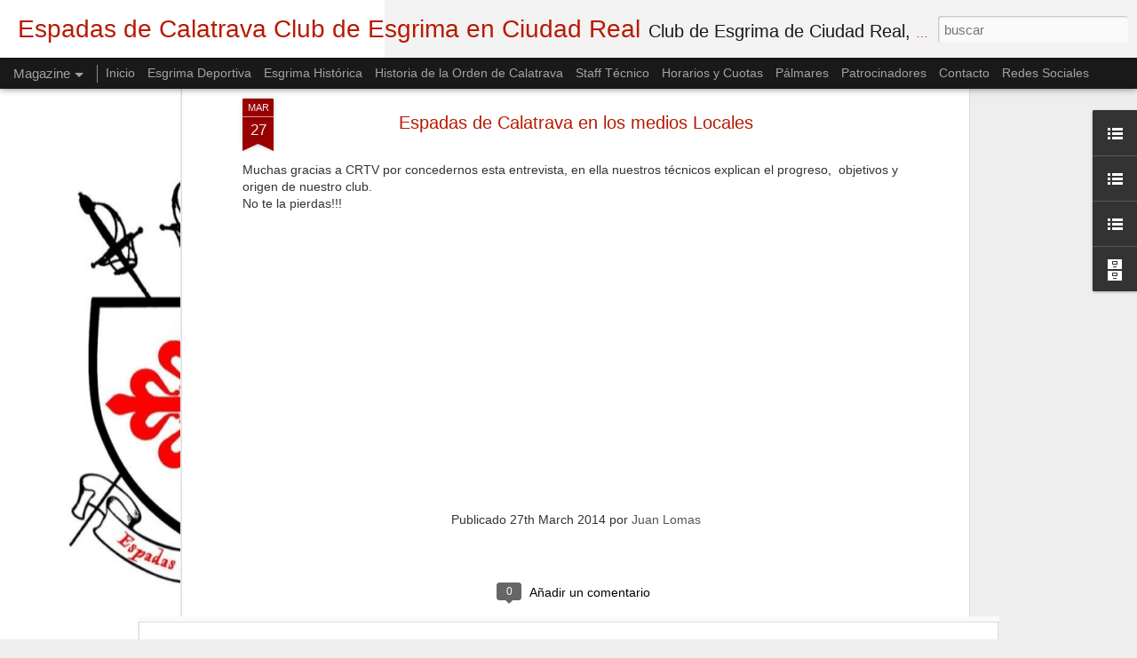

--- FILE ---
content_type: text/html; charset=UTF-8
request_url: https://www.espadasdecalatrava.com/2014/03/espadas-de-calatrava-en-los-medios.html
body_size: 4874
content:
<!DOCTYPE html>
<html class='v2' dir='ltr' lang='es'>
<head>
<link href='https://www.blogger.com/static/v1/widgets/4128112664-css_bundle_v2.css' rel='stylesheet' type='text/css'/>
<meta content='text/html; charset=UTF-8' http-equiv='Content-Type'/>
<meta content='blogger' name='generator'/>
<link href='https://www.espadasdecalatrava.com/favicon.ico' rel='icon' type='image/x-icon'/>
<link href='https://www.espadasdecalatrava.com/2014/03/espadas-de-calatrava-en-los-medios.html' rel='canonical'/>
<link rel="alternate" type="application/atom+xml" title="Espadas de Calatrava Club de Esgrima  en Ciudad Real - Atom" href="https://www.espadasdecalatrava.com/feeds/posts/default" />
<link rel="alternate" type="application/rss+xml" title="Espadas de Calatrava Club de Esgrima  en Ciudad Real - RSS" href="https://www.espadasdecalatrava.com/feeds/posts/default?alt=rss" />
<link rel="service.post" type="application/atom+xml" title="Espadas de Calatrava Club de Esgrima  en Ciudad Real - Atom" href="https://www.blogger.com/feeds/1243607072263722220/posts/default" />

<link rel="alternate" type="application/atom+xml" title="Espadas de Calatrava Club de Esgrima  en Ciudad Real - Atom" href="https://www.espadasdecalatrava.com/feeds/813138088193825998/comments/default" />
<!--Can't find substitution for tag [blog.ieCssRetrofitLinks]-->
<link href='https://i1.ytimg.com/vi/P0d-6ta8XJE/0.jpg' rel='image_src'/>
<meta content='https://www.espadasdecalatrava.com/2014/03/espadas-de-calatrava-en-los-medios.html' property='og:url'/>
<meta content='Espadas de Calatrava en los medios Locales' property='og:title'/>
<meta content='Club de Esgrima Espadas de Calatrava de Ciudad Real especializado en el arma de la Espada y Sable como arma secundaria.' property='og:description'/>
<meta content='https://lh3.googleusercontent.com/blogger_img_proxy/AEn0k_vwO0ZwVmV3-cv7qqZQVWDjMI0IIxD79vK26YR23fe9TsdcyORiaZEtjRIzzzHlRFs3Hhu9BL9cuAISUXLc3kJ5KC-HjwtkuwFCk5My=w1200-h630-p-k-no-nu' property='og:image'/>
<title>Espadas de Calatrava Club de Esgrima  en Ciudad Real: Espadas de Calatrava en los medios Locales</title>
<meta content='!' name='fragment'/>
<meta content='dynamic' name='blogger-template'/>
<meta content='IE=9,chrome=1' http-equiv='X-UA-Compatible'/>
<meta content='initial-scale=1.0, maximum-scale=1.0, user-scalable=no, width=device-width' name='viewport'/>
<style id='page-skin-1' type='text/css'><!--
/*-----------------------------------------------
Blogger Template Style
Name: Dynamic Views
----------------------------------------------- */
/* Variable definitions
====================
<Variable name="keycolor" description="Main Color" type="color" default="#ffffff"
variants="#2b256f,#00b2b4,#4ba976,#696f00,#b38f00,#f07300,#d0422c,#f37a86,#7b5341"/>
<Group description="Page">
<Variable name="page.text.font" description="Font" type="font"
default="'Helvetica Neue Light', HelveticaNeue-Light, 'Helvetica Neue', Helvetica, Arial, sans-serif"/>
<Variable name="page.text.color" description="Text Color" type="color"
default="#333333" variants="#333333"/>
<Variable name="body.background.color" description="Background Color" type="color"
default="#EEEEEE"
variants="#dfdfea,#d9f4f4,#e4f2eb,#e9ead9,#f4eed9,#fdead9,#f8e3e0,#fdebed,#ebe5e3"/>
</Group>
<Variable name="body.background" description="Body Background" type="background"
color="#EEEEEE" default="$(color) none repeat scroll top left"/>
<Group description="Header">
<Variable name="header.background.color" description="Background Color" type="color"
default="#F3F3F3" variants="#F3F3F3"/>
</Group>
<Group description="Header Bar">
<Variable name="primary.color" description="Background Color" type="color"
default="#333333" variants="#2b256f,#00b2b4,#4ba976,#696f00,#b38f00,#f07300,#d0422c,#f37a86,#7b5341"/>
<Variable name="menu.font" description="Font" type="font"
default="'Helvetica Neue Light', HelveticaNeue-Light, 'Helvetica Neue', Helvetica, Arial, sans-serif"/>
<Variable name="menu.text.color" description="Text Color" type="color"
default="#FFFFFF" variants="#FFFFFF"/>
</Group>
<Group description="Links">
<Variable name="link.font" description="Link Text" type="font"
default="'Helvetica Neue Light', HelveticaNeue-Light, 'Helvetica Neue', Helvetica, Arial, sans-serif"/>
<Variable name="link.color" description="Link Color" type="color"
default="#009EB8"
variants="#2b256f,#00b2b4,#4ba976,#696f00,#b38f00,#f07300,#d0422c,#f37a86,#7b5341"/>
<Variable name="link.hover.color" description="Link Hover Color" type="color"
default="#009EB8"
variants="#2b256f,#00b2b4,#4ba976,#696f00,#b38f00,#f07300,#d0422c,#f37a86,#7b5341"/>
<Variable name="link.visited.color" description="Link Visited Color" type="color"
default="#009EB8"
variants="#2b256f,#00b2b4,#4ba976,#696f00,#b38f00,#f07300,#d0422c,#f37a86,#7b5341"/>
</Group>
<Group description="Blog Title">
<Variable name="blog.title.font" description="Font" type="font"
default="'Helvetica Neue Light', HelveticaNeue-Light, 'Helvetica Neue', Helvetica, Arial, sans-serif"/>
<Variable name="blog.title.color" description="Color" type="color"
default="#555555" variants="#555555"/>
</Group>
<Group description="Blog Description">
<Variable name="blog.description.font" description="Font" type="font"
default="'Helvetica Neue Light', HelveticaNeue-Light, 'Helvetica Neue', Helvetica, Arial, sans-serif"/>
<Variable name="blog.description.color" description="Color" type="color"
default="#555555" variants="#555555"/>
</Group>
<Group description="Post Title">
<Variable name="post.title.font" description="Font" type="font"
default="'Helvetica Neue Light', HelveticaNeue-Light, 'Helvetica Neue', Helvetica, Arial, sans-serif"/>
<Variable name="post.title.color" description="Color" type="color"
default="#333333" variants="#333333"/>
</Group>
<Group description="Date Ribbon">
<Variable name="ribbon.color" description="Color" type="color"
default="#666666" variants="#2b256f,#00b2b4,#4ba976,#696f00,#b38f00,#f07300,#d0422c,#f37a86,#7b5341"/>
<Variable name="ribbon.hover.color" description="Hover Color" type="color"
default="#AD3A2B" variants="#AD3A2B"/>
</Group>
<Variable name="blitzview" description="Initial view type" type="string" default="sidebar"/>
*/
/* BEGIN CUT */
{
"font:Text": "'Helvetica Neue Light', HelveticaNeue-Light, 'Helvetica Neue', Helvetica, Arial, sans-serif",
"color:Text": "#333333",
"image:Background": "#EEEEEE url(//3.bp.blogspot.com/-QHaEP2Ac0-E/XrVG_h6VYRI/AAAAAAAAFtE/8QdTy2Sdx5s-EIv1iSfqlsu4I-I0Vjd_QCK4BGAYYCw/s0/Escudo%2BPrincipal1.jpg) repeat-y fixed top left",
"color:Background": "#EEEEEE",
"color:Header Background": "#f3f3f3",
"color:Primary": "#191919",
"color:Menu Text": "#FFFFFF",
"font:Menu": "'Helvetica Neue Light', HelveticaNeue-Light, 'Helvetica Neue', Helvetica, Arial, sans-serif",
"font:Link": "'Helvetica Neue Light', HelveticaNeue-Light, 'Helvetica Neue', Helvetica, Arial, sans-serif",
"color:Link": "#555555",
"color:Link Visited": "#cc0000",
"color:Link Hover": "#990000",
"font:Blog Title": "normal normal 100% Impact, sans-serif",
"color:Blog Title": "#b81a00",
"font:Blog Description": "'Helvetica Neue Light', HelveticaNeue-Light, 'Helvetica Neue', Helvetica, Arial, sans-serif",
"color:Blog Description": "#191919",
"font:Post Title": "'Helvetica Neue Light', HelveticaNeue-Light, 'Helvetica Neue', Helvetica, Arial, sans-serif",
"color:Post Title": "#b81900",
"color:Ribbon": "#990000",
"color:Ribbon Hover": "#AD3A2B",
"view": "magazine"
}
/* END CUT */

--></style>
<style id='template-skin-1' type='text/css'><!--
body {
min-width: 960px;
}
.column-center-outer {
margin-top: 46px;
}
.content-outer, .content-fauxcolumn-outer, .region-inner {
min-width: 960px;
max-width: 960px;
_width: 960px;
}
.main-inner .columns {
padding-left: 0;
padding-right: 310px;
}
.main-inner .fauxcolumn-center-outer {
left: 0;
right: 310px;
/* IE6 does not respect left and right together */
_width: expression(this.parentNode.offsetWidth -
parseInt("0") -
parseInt("310px") + 'px');
}
.main-inner .fauxcolumn-left-outer {
width: 0;
}
.main-inner .fauxcolumn-right-outer {
width: 310px;
}
.main-inner .column-left-outer {
width: 0;
right: 100%;
margin-left: -0;
}
.main-inner .column-right-outer {
width: 310px;
margin-right: -310px;
}
#layout {
min-width: 0;
}
#layout .content-outer {
min-width: 0;
width: 800px;
}
#layout .region-inner {
min-width: 0;
width: auto;
}
--></style>
<script src='//www.blogblog.com/dynamicviews/ce4a0ba1ae8a0475/js/common.js' type='text/javascript'></script>
<script src='//www.blogblog.com/dynamicviews/ce4a0ba1ae8a0475/js/languages/lang__es.js' type='text/javascript'></script>
<script src='//www.blogblog.com/dynamicviews/ce4a0ba1ae8a0475/js/magazine.js' type='text/javascript'></script>
<script src='//www.blogblog.com/dynamicviews/4224c15c4e7c9321/js/comments.js'></script>
<link href='https://www.blogger.com/dyn-css/authorization.css?targetBlogID=1243607072263722220&amp;zx=3c8b6651-252c-4c4b-9c8a-f1ff6cfb937b' media='none' onload='if(media!=&#39;all&#39;)media=&#39;all&#39;' rel='stylesheet'/><noscript><link href='https://www.blogger.com/dyn-css/authorization.css?targetBlogID=1243607072263722220&amp;zx=3c8b6651-252c-4c4b-9c8a-f1ff6cfb937b' rel='stylesheet'/></noscript>
<meta name='google-adsense-platform-account' content='ca-host-pub-1556223355139109'/>
<meta name='google-adsense-platform-domain' content='blogspot.com'/>

<!-- data-ad-client=ca-pub-5496407647453036 -->

</head>
<body class='variant-magazine'>
<div class='content'>
<div class='content-outer'>
<div class='fauxborder-left content-fauxborder-left'>
<div class='content-inner'>
<div class='main-outer'>
<div class='fauxborder-left main-fauxborder-left'>
<div class='region-inner main-inner'>
<div class='columns fauxcolumns'>
<div class='column-center-outer'>
<div class='column-center-inner'>
<div class='main section' id='main'>
</div>
</div>
</div>
<div class='column-right-outer'>
<div class='column-right-inner'>
<aside>
<div class='sidebar section' id='sidebar-right-1'>
</div>
</aside>
</div>
</div>
<div style='clear: both'></div>
</div>
</div>
</div>
</div>
</div>
</div>
</div>
</div>
<script language='javascript' type='text/javascript'>
        window.onload = function() {
          blogger.ui().configure().view();
        };
      </script>

<script type="text/javascript" src="https://www.blogger.com/static/v1/widgets/1581542668-widgets.js"></script>
<script type='text/javascript'>
window['__wavt'] = 'AOuZoY5e0Scl6PpfOEKW1rLX3x7pEBLuug:1765814409812';_WidgetManager._Init('//www.blogger.com/rearrange?blogID\x3d1243607072263722220','//www.espadasdecalatrava.com/2014/03/espadas-de-calatrava-en-los-medios.html','1243607072263722220');
_WidgetManager._SetDataContext([{'name': 'blog', 'data': {'blogId': '1243607072263722220', 'title': 'Espadas de Calatrava Club de Esgrima  en Ciudad Real', 'url': 'https://www.espadasdecalatrava.com/2014/03/espadas-de-calatrava-en-los-medios.html', 'canonicalUrl': 'https://www.espadasdecalatrava.com/2014/03/espadas-de-calatrava-en-los-medios.html', 'homepageUrl': 'https://www.espadasdecalatrava.com/', 'searchUrl': 'https://www.espadasdecalatrava.com/search', 'canonicalHomepageUrl': 'https://www.espadasdecalatrava.com/', 'blogspotFaviconUrl': 'https://www.espadasdecalatrava.com/favicon.ico', 'bloggerUrl': 'https://www.blogger.com', 'hasCustomDomain': true, 'httpsEnabled': true, 'enabledCommentProfileImages': true, 'gPlusViewType': 'FILTERED_POSTMOD', 'adultContent': false, 'analyticsAccountNumber': '', 'encoding': 'UTF-8', 'locale': 'es', 'localeUnderscoreDelimited': 'es', 'languageDirection': 'ltr', 'isPrivate': false, 'isMobile': false, 'isMobileRequest': false, 'mobileClass': '', 'isPrivateBlog': false, 'isDynamicViewsAvailable': true, 'feedLinks': '\x3clink rel\x3d\x22alternate\x22 type\x3d\x22application/atom+xml\x22 title\x3d\x22Espadas de Calatrava Club de Esgrima  en Ciudad Real - Atom\x22 href\x3d\x22https://www.espadasdecalatrava.com/feeds/posts/default\x22 /\x3e\n\x3clink rel\x3d\x22alternate\x22 type\x3d\x22application/rss+xml\x22 title\x3d\x22Espadas de Calatrava Club de Esgrima  en Ciudad Real - RSS\x22 href\x3d\x22https://www.espadasdecalatrava.com/feeds/posts/default?alt\x3drss\x22 /\x3e\n\x3clink rel\x3d\x22service.post\x22 type\x3d\x22application/atom+xml\x22 title\x3d\x22Espadas de Calatrava Club de Esgrima  en Ciudad Real - Atom\x22 href\x3d\x22https://www.blogger.com/feeds/1243607072263722220/posts/default\x22 /\x3e\n\n\x3clink rel\x3d\x22alternate\x22 type\x3d\x22application/atom+xml\x22 title\x3d\x22Espadas de Calatrava Club de Esgrima  en Ciudad Real - Atom\x22 href\x3d\x22https://www.espadasdecalatrava.com/feeds/813138088193825998/comments/default\x22 /\x3e\n', 'meTag': '', 'adsenseClientId': 'ca-pub-5496407647453036', 'adsenseHostId': 'ca-host-pub-1556223355139109', 'adsenseHasAds': false, 'adsenseAutoAds': false, 'boqCommentIframeForm': true, 'loginRedirectParam': '', 'view': '', 'dynamicViewsCommentsSrc': '//www.blogblog.com/dynamicviews/4224c15c4e7c9321/js/comments.js', 'dynamicViewsScriptSrc': '//www.blogblog.com/dynamicviews/ce4a0ba1ae8a0475', 'plusOneApiSrc': 'https://apis.google.com/js/platform.js', 'disableGComments': true, 'interstitialAccepted': false, 'sharing': {'platforms': [{'name': 'Obtener enlace', 'key': 'link', 'shareMessage': 'Obtener enlace', 'target': ''}, {'name': 'Facebook', 'key': 'facebook', 'shareMessage': 'Compartir en Facebook', 'target': 'facebook'}, {'name': 'Escribe un blog', 'key': 'blogThis', 'shareMessage': 'Escribe un blog', 'target': 'blog'}, {'name': 'X', 'key': 'twitter', 'shareMessage': 'Compartir en X', 'target': 'twitter'}, {'name': 'Pinterest', 'key': 'pinterest', 'shareMessage': 'Compartir en Pinterest', 'target': 'pinterest'}, {'name': 'Correo electr\xf3nico', 'key': 'email', 'shareMessage': 'Correo electr\xf3nico', 'target': 'email'}], 'disableGooglePlus': true, 'googlePlusShareButtonWidth': 0, 'googlePlusBootstrap': '\x3cscript type\x3d\x22text/javascript\x22\x3ewindow.___gcfg \x3d {\x27lang\x27: \x27es\x27};\x3c/script\x3e'}, 'hasCustomJumpLinkMessage': false, 'jumpLinkMessage': 'Leer m\xe1s', 'pageType': 'item', 'postId': '813138088193825998', 'postImageThumbnailUrl': 'https://i1.ytimg.com/vi/P0d-6ta8XJE/0.jpg', 'postImageUrl': 'https://i1.ytimg.com/vi/P0d-6ta8XJE/0.jpg', 'pageName': 'Espadas de Calatrava en los medios Locales', 'pageTitle': 'Espadas de Calatrava Club de Esgrima  en Ciudad Real: Espadas de Calatrava en los medios Locales', 'metaDescription': ''}}, {'name': 'features', 'data': {}}, {'name': 'messages', 'data': {'edit': 'Editar', 'linkCopiedToClipboard': 'El enlace se ha copiado en el Portapapeles.', 'ok': 'Aceptar', 'postLink': 'Enlace de la entrada'}}, {'name': 'skin', 'data': {'vars': {'link_color': '#555555', 'post_title_color': '#b81900', 'blog_description_font': '\x27Helvetica Neue Light\x27, HelveticaNeue-Light, \x27Helvetica Neue\x27, Helvetica, Arial, sans-serif', 'body_background_color': '#EEEEEE', 'ribbon_color': '#990000', 'body_background': '#EEEEEE url(http://3.bp.blogspot.com/-QHaEP2Ac0-E/XrVG_h6VYRI/AAAAAAAAFtE/8QdTy2Sdx5s-EIv1iSfqlsu4I-I0Vjd_QCK4BGAYYCw/s0/Escudo%2BPrincipal1.jpg) repeat-y fixed top left', 'blitzview': 'magazine', 'link_visited_color': '#cc0000', 'link_hover_color': '#990000', 'header_background_color': '#f3f3f3', 'keycolor': '#ffffff', 'page_text_font': '\x27Helvetica Neue Light\x27, HelveticaNeue-Light, \x27Helvetica Neue\x27, Helvetica, Arial, sans-serif', 'blog_title_color': '#b81a00', 'ribbon_hover_color': '#AD3A2B', 'blog_title_font': 'normal normal 100% Impact, sans-serif', 'link_font': '\x27Helvetica Neue Light\x27, HelveticaNeue-Light, \x27Helvetica Neue\x27, Helvetica, Arial, sans-serif', 'menu_font': '\x27Helvetica Neue Light\x27, HelveticaNeue-Light, \x27Helvetica Neue\x27, Helvetica, Arial, sans-serif', 'primary_color': '#191919', 'page_text_color': '#333333', 'post_title_font': '\x27Helvetica Neue Light\x27, HelveticaNeue-Light, \x27Helvetica Neue\x27, Helvetica, Arial, sans-serif', 'blog_description_color': '#191919', 'menu_text_color': '#FFFFFF'}, 'override': '', 'url': 'blitz.css'}}, {'name': 'template', 'data': {'name': 'Dynamic Views', 'localizedName': 'Vistas din\xe1micas', 'isResponsive': false, 'isAlternateRendering': false, 'isCustom': false, 'variant': 'magazine', 'variantId': 'magazine'}}, {'name': 'view', 'data': {'classic': {'name': 'classic', 'url': '?view\x3dclassic'}, 'flipcard': {'name': 'flipcard', 'url': '?view\x3dflipcard'}, 'magazine': {'name': 'magazine', 'url': '?view\x3dmagazine'}, 'mosaic': {'name': 'mosaic', 'url': '?view\x3dmosaic'}, 'sidebar': {'name': 'sidebar', 'url': '?view\x3dsidebar'}, 'snapshot': {'name': 'snapshot', 'url': '?view\x3dsnapshot'}, 'timeslide': {'name': 'timeslide', 'url': '?view\x3dtimeslide'}, 'isMobile': false, 'title': 'Espadas de Calatrava en los medios Locales', 'description': 'Club de Esgrima Espadas de Calatrava de Ciudad Real especializado en el arma de la Espada y Sable como arma secundaria.', 'featuredImage': 'https://lh3.googleusercontent.com/blogger_img_proxy/AEn0k_vwO0ZwVmV3-cv7qqZQVWDjMI0IIxD79vK26YR23fe9TsdcyORiaZEtjRIzzzHlRFs3Hhu9BL9cuAISUXLc3kJ5KC-HjwtkuwFCk5My', 'url': 'https://www.espadasdecalatrava.com/2014/03/espadas-de-calatrava-en-los-medios.html', 'type': 'item', 'isSingleItem': true, 'isMultipleItems': false, 'isError': false, 'isPage': false, 'isPost': true, 'isHomepage': false, 'isArchive': false, 'isLabelSearch': false, 'postId': 813138088193825998}}]);
_WidgetManager._RegisterWidget('_BlogView', new _WidgetInfo('Blog1', 'main', document.getElementById('Blog1'), {'cmtInteractionsEnabled': false, 'lightboxEnabled': true, 'lightboxModuleUrl': 'https://www.blogger.com/static/v1/jsbin/1633826892-lbx__es.js', 'lightboxCssUrl': 'https://www.blogger.com/static/v1/v-css/828616780-lightbox_bundle.css'}, 'displayModeFull'));
_WidgetManager._RegisterWidget('_HTMLView', new _WidgetInfo('HTML1', 'sidebar-right-1', document.getElementById('HTML1'), {}, 'displayModeFull'));
_WidgetManager._RegisterWidget('_LinkListView', new _WidgetInfo('LinkList3', 'sidebar-right-1', document.getElementById('LinkList3'), {}, 'displayModeFull'));
_WidgetManager._RegisterWidget('_FeaturedPostView', new _WidgetInfo('FeaturedPost1', 'sidebar-right-1', document.getElementById('FeaturedPost1'), {}, 'displayModeFull'));
_WidgetManager._RegisterWidget('_PageListView', new _WidgetInfo('PageList1', 'sidebar-right-1', document.getElementById('PageList1'), {'title': 'Menu', 'links': [{'isCurrentPage': false, 'href': 'https://www.espadasdecalatrava.es/', 'title': 'Inicio'}, {'isCurrentPage': false, 'href': 'http://espadasdecalatrava.blogspot.com/p/introduccion-la-esgrima.html', 'title': 'Esgrima Deportiva'}, {'isCurrentPage': false, 'href': 'https://www.espadasdecalatrava.es/p/esgrima-historica.html', 'title': 'Esgrima Hist\xf3rica'}, {'isCurrentPage': false, 'href': 'https://espadasdecalatrava.blogspot.com/p/historia-de-la-orden-de-calatrava.html', 'title': 'Historia de la Orden de Calatrava'}, {'isCurrentPage': false, 'href': 'http://espadasdecalatrava.blogspot.com/p/equipo-tecnico.html', 'title': 'Staff T\xe9cnico'}, {'isCurrentPage': false, 'href': 'http://espadasdecalatrava.blogspot.com/p/horarios-y-lugar-de-entrenamiento.html', 'title': 'Horarios y Cuotas'}, {'isCurrentPage': false, 'href': 'http://espadasdecalatrava.blogspot.com/p/palmares.html', 'title': 'P\xe1lmares'}, {'isCurrentPage': false, 'href': 'http://espadasdecalatrava.blogspot.com/p/patrocinadores.html', 'title': 'Patrocinadores'}, {'isCurrentPage': false, 'href': 'http://espadasdecalatrava.blogspot.com/p/datos-de-contacto.html', 'title': 'Contacto'}, {'isCurrentPage': false, 'href': 'https://www.espadasdecalatrava.es/p/redes-sociales.html', 'title': 'Redes Sociales'}], 'mobile': false, 'showPlaceholder': true, 'hasCurrentPage': false}, 'displayModeFull'));
_WidgetManager._RegisterWidget('_HeaderView', new _WidgetInfo('Header1', 'sidebar-right-1', document.getElementById('Header1'), {}, 'displayModeFull'));
_WidgetManager._RegisterWidget('_LinkListView', new _WidgetInfo('LinkList1', 'sidebar-right-1', document.getElementById('LinkList1'), {}, 'displayModeFull'));
_WidgetManager._RegisterWidget('_LinkListView', new _WidgetInfo('LinkList2', 'sidebar-right-1', document.getElementById('LinkList2'), {}, 'displayModeFull'));
_WidgetManager._RegisterWidget('_BlogArchiveView', new _WidgetInfo('BlogArchive1', 'sidebar-right-1', document.getElementById('BlogArchive1'), {'languageDirection': 'ltr', 'loadingMessage': 'Cargando\x26hellip;'}, 'displayModeFull'));
_WidgetManager._RegisterWidget('_NavbarView', new _WidgetInfo('Navbar1', 'sidebar-right-1', document.getElementById('Navbar1'), {}, 'displayModeFull'));
</script>
</body>
</html>

--- FILE ---
content_type: text/javascript; charset=UTF-8
request_url: https://www.espadasdecalatrava.com/?v=0&action=initial&widgetId=LinkList1&responseType=js&xssi_token=AOuZoY5e0Scl6PpfOEKW1rLX3x7pEBLuug%3A1765814409812
body_size: -38
content:
try {
_WidgetManager._HandleControllerResult('LinkList1', 'initial',{'title': 'Federaciones de Esgrima', 'sorting': 'none', 'shownum': 2, 'links': [{'name': 'Federaci\xf3n de Esgrima de Castilla la Mancha', 'target': 'http://feesclm.blogspot.com.es/'}, {'name': 'Real Federaci\xf3n de Esgrima Espa\xf1ola', 'target': 'http://www.esgrima.es/index.asp'}]});
} catch (e) {
  if (typeof log != 'undefined') {
    log('HandleControllerResult failed: ' + e);
  }
}


--- FILE ---
content_type: text/javascript; charset=UTF-8
request_url: https://www.espadasdecalatrava.com/?v=0&action=initial&widgetId=LinkList2&responseType=js&xssi_token=AOuZoY5e0Scl6PpfOEKW1rLX3x7pEBLuug%3A1765814409812
body_size: 83
content:
try {
_WidgetManager._HandleControllerResult('LinkList2', 'initial',{'title': 'Clubes de Castilla la Mancha', 'sorting': 'none', 'shownum': -1, 'links': [{'name': 'Club de Esgrima Dumas de Herencia', 'target': 'http://esgrimadumas.blogspot.com.es/'}, {'name': 'Club de Esgrima Espadas Colgadas de Cuenca', 'target': 'http://cdeespadascolgadas.blogspot.com.es/'}, {'name': 'Esgrima Guadalajara', 'target': 'http://comunidad.terra.es/blogs/esgrima/default.aspx'}, {'name': 'CDE Esgrima 1310 La Roda', 'target': 'http://clubesgrima1310.blogspot.com.es/'}, {'name': 'Sala de Armas de Albacete', 'target': 'http://esgrimaalbacete.blogspot.com.es/'}, {'name': 'LOS LLANOS Club de Esgrima de Albacete', 'target': 'http://cuellab.blogspot.com.es/'}, {'name': 'Clubs de Esgrima de Toledo', 'target': 'http://esgrimatoledo.blogspot.com.es/'}]});
} catch (e) {
  if (typeof log != 'undefined') {
    log('HandleControllerResult failed: ' + e);
  }
}


--- FILE ---
content_type: text/javascript; charset=UTF-8
request_url: https://www.espadasdecalatrava.com/?v=0&action=initial&widgetId=LinkList2&responseType=js&xssi_token=AOuZoY5e0Scl6PpfOEKW1rLX3x7pEBLuug%3A1765814409812
body_size: 80
content:
try {
_WidgetManager._HandleControllerResult('LinkList2', 'initial',{'title': 'Clubes de Castilla la Mancha', 'sorting': 'none', 'shownum': -1, 'links': [{'name': 'Club de Esgrima Dumas de Herencia', 'target': 'http://esgrimadumas.blogspot.com.es/'}, {'name': 'Club de Esgrima Espadas Colgadas de Cuenca', 'target': 'http://cdeespadascolgadas.blogspot.com.es/'}, {'name': 'Esgrima Guadalajara', 'target': 'http://comunidad.terra.es/blogs/esgrima/default.aspx'}, {'name': 'CDE Esgrima 1310 La Roda', 'target': 'http://clubesgrima1310.blogspot.com.es/'}, {'name': 'Sala de Armas de Albacete', 'target': 'http://esgrimaalbacete.blogspot.com.es/'}, {'name': 'LOS LLANOS Club de Esgrima de Albacete', 'target': 'http://cuellab.blogspot.com.es/'}, {'name': 'Clubs de Esgrima de Toledo', 'target': 'http://esgrimatoledo.blogspot.com.es/'}]});
} catch (e) {
  if (typeof log != 'undefined') {
    log('HandleControllerResult failed: ' + e);
  }
}


--- FILE ---
content_type: text/javascript; charset=UTF-8
request_url: https://www.espadasdecalatrava.com/?v=0&action=initial&widgetId=LinkList1&responseType=js&xssi_token=AOuZoY5e0Scl6PpfOEKW1rLX3x7pEBLuug%3A1765814409812
body_size: -42
content:
try {
_WidgetManager._HandleControllerResult('LinkList1', 'initial',{'title': 'Federaciones de Esgrima', 'sorting': 'none', 'shownum': 2, 'links': [{'name': 'Federaci\xf3n de Esgrima de Castilla la Mancha', 'target': 'http://feesclm.blogspot.com.es/'}, {'name': 'Real Federaci\xf3n de Esgrima Espa\xf1ola', 'target': 'http://www.esgrima.es/index.asp'}]});
} catch (e) {
  if (typeof log != 'undefined') {
    log('HandleControllerResult failed: ' + e);
  }
}


--- FILE ---
content_type: text/javascript; charset=UTF-8
request_url: https://www.espadasdecalatrava.com/?v=0&action=initial&widgetId=LinkList3&responseType=js&xssi_token=AOuZoY5e0Scl6PpfOEKW1rLX3x7pEBLuug%3A1765814409812
body_size: -48
content:
try {
_WidgetManager._HandleControllerResult('LinkList3', 'initial',{'title': 'Redes Sociales', 'sorting': 'none', 'shownum': -1, 'links': [{'name': 'Instagram', 'target': 'https://www.instagram.com/calatravaesgrima_ciudadreal/?hl\x3des'}, {'name': 'Facebook', 'target': 'https://www.facebook.com/espadas.decalatrava'}]});
} catch (e) {
  if (typeof log != 'undefined') {
    log('HandleControllerResult failed: ' + e);
  }
}


--- FILE ---
content_type: text/javascript; charset=UTF-8
request_url: https://www.espadasdecalatrava.com/?v=0&action=initial&widgetId=BlogArchive1&responseType=js&xssi_token=AOuZoY5e0Scl6PpfOEKW1rLX3x7pEBLuug%3A1765814409812
body_size: 1292
content:
try {
_WidgetManager._HandleControllerResult('BlogArchive1', 'initial',{'url': 'https://www.espadasdecalatrava.com/search?updated-min\x3d1970-01-01T01:00:00%2B01:00\x26updated-max\x3d292278994-08-17T07:12:55Z\x26max-results\x3d50', 'name': 'All Posts', 'expclass': 'expanded', 'toggleId': 'ALL-0', 'post-count': 173, 'data': [{'url': 'https://www.espadasdecalatrava.com/2022/', 'name': '2022', 'expclass': 'expanded', 'toggleId': 'YEARLY-1640991600000', 'post-count': 3, 'data': [{'url': 'https://www.espadasdecalatrava.com/2022/08/', 'name': 'agosto', 'expclass': 'expanded', 'toggleId': 'MONTHLY-1659304800000', 'post-count': 1, 'posts': [{'title': 'Taller de Sable Hist\xf3rico impartido por John Jakelsky', 'url': 'https://www.espadasdecalatrava.com/2022/08/taller-de-sable-historico-impartido-por.html'}]}, {'url': 'https://www.espadasdecalatrava.com/2022/02/', 'name': 'febrero', 'expclass': 'collapsed', 'toggleId': 'MONTHLY-1643670000000', 'post-count': 1}, {'url': 'https://www.espadasdecalatrava.com/2022/01/', 'name': 'enero', 'expclass': 'collapsed', 'toggleId': 'MONTHLY-1640991600000', 'post-count': 1}]}, {'url': 'https://www.espadasdecalatrava.com/2021/', 'name': '2021', 'expclass': 'collapsed', 'toggleId': 'YEARLY-1609455600000', 'post-count': 4, 'data': [{'url': 'https://www.espadasdecalatrava.com/2021/12/', 'name': 'diciembre', 'expclass': 'collapsed', 'toggleId': 'MONTHLY-1638313200000', 'post-count': 1}, {'url': 'https://www.espadasdecalatrava.com/2021/05/', 'name': 'mayo', 'expclass': 'collapsed', 'toggleId': 'MONTHLY-1619820000000', 'post-count': 1}, {'url': 'https://www.espadasdecalatrava.com/2021/04/', 'name': 'abril', 'expclass': 'collapsed', 'toggleId': 'MONTHLY-1617228000000', 'post-count': 1}, {'url': 'https://www.espadasdecalatrava.com/2021/03/', 'name': 'marzo', 'expclass': 'collapsed', 'toggleId': 'MONTHLY-1614553200000', 'post-count': 1}]}, {'url': 'https://www.espadasdecalatrava.com/2020/', 'name': '2020', 'expclass': 'collapsed', 'toggleId': 'YEARLY-1577833200000', 'post-count': 13, 'data': [{'url': 'https://www.espadasdecalatrava.com/2020/12/', 'name': 'diciembre', 'expclass': 'collapsed', 'toggleId': 'MONTHLY-1606777200000', 'post-count': 1}, {'url': 'https://www.espadasdecalatrava.com/2020/08/', 'name': 'agosto', 'expclass': 'collapsed', 'toggleId': 'MONTHLY-1596232800000', 'post-count': 2}, {'url': 'https://www.espadasdecalatrava.com/2020/07/', 'name': 'julio', 'expclass': 'collapsed', 'toggleId': 'MONTHLY-1593554400000', 'post-count': 2}, {'url': 'https://www.espadasdecalatrava.com/2020/06/', 'name': 'junio', 'expclass': 'collapsed', 'toggleId': 'MONTHLY-1590962400000', 'post-count': 1}, {'url': 'https://www.espadasdecalatrava.com/2020/05/', 'name': 'mayo', 'expclass': 'collapsed', 'toggleId': 'MONTHLY-1588284000000', 'post-count': 1}, {'url': 'https://www.espadasdecalatrava.com/2020/04/', 'name': 'abril', 'expclass': 'collapsed', 'toggleId': 'MONTHLY-1585692000000', 'post-count': 2}, {'url': 'https://www.espadasdecalatrava.com/2020/03/', 'name': 'marzo', 'expclass': 'collapsed', 'toggleId': 'MONTHLY-1583017200000', 'post-count': 1}, {'url': 'https://www.espadasdecalatrava.com/2020/02/', 'name': 'febrero', 'expclass': 'collapsed', 'toggleId': 'MONTHLY-1580511600000', 'post-count': 2}, {'url': 'https://www.espadasdecalatrava.com/2020/01/', 'name': 'enero', 'expclass': 'collapsed', 'toggleId': 'MONTHLY-1577833200000', 'post-count': 1}]}, {'url': 'https://www.espadasdecalatrava.com/2019/', 'name': '2019', 'expclass': 'collapsed', 'toggleId': 'YEARLY-1546297200000', 'post-count': 20, 'data': [{'url': 'https://www.espadasdecalatrava.com/2019/12/', 'name': 'diciembre', 'expclass': 'collapsed', 'toggleId': 'MONTHLY-1575154800000', 'post-count': 2}, {'url': 'https://www.espadasdecalatrava.com/2019/11/', 'name': 'noviembre', 'expclass': 'collapsed', 'toggleId': 'MONTHLY-1572562800000', 'post-count': 2}, {'url': 'https://www.espadasdecalatrava.com/2019/10/', 'name': 'octubre', 'expclass': 'collapsed', 'toggleId': 'MONTHLY-1569880800000', 'post-count': 2}, {'url': 'https://www.espadasdecalatrava.com/2019/09/', 'name': 'septiembre', 'expclass': 'collapsed', 'toggleId': 'MONTHLY-1567288800000', 'post-count': 2}, {'url': 'https://www.espadasdecalatrava.com/2019/06/', 'name': 'junio', 'expclass': 'collapsed', 'toggleId': 'MONTHLY-1559340000000', 'post-count': 2}, {'url': 'https://www.espadasdecalatrava.com/2019/05/', 'name': 'mayo', 'expclass': 'collapsed', 'toggleId': 'MONTHLY-1556661600000', 'post-count': 1}, {'url': 'https://www.espadasdecalatrava.com/2019/04/', 'name': 'abril', 'expclass': 'collapsed', 'toggleId': 'MONTHLY-1554069600000', 'post-count': 2}, {'url': 'https://www.espadasdecalatrava.com/2019/03/', 'name': 'marzo', 'expclass': 'collapsed', 'toggleId': 'MONTHLY-1551394800000', 'post-count': 3}, {'url': 'https://www.espadasdecalatrava.com/2019/02/', 'name': 'febrero', 'expclass': 'collapsed', 'toggleId': 'MONTHLY-1548975600000', 'post-count': 2}, {'url': 'https://www.espadasdecalatrava.com/2019/01/', 'name': 'enero', 'expclass': 'collapsed', 'toggleId': 'MONTHLY-1546297200000', 'post-count': 2}]}, {'url': 'https://www.espadasdecalatrava.com/2018/', 'name': '2018', 'expclass': 'collapsed', 'toggleId': 'YEARLY-1514761200000', 'post-count': 10, 'data': [{'url': 'https://www.espadasdecalatrava.com/2018/12/', 'name': 'diciembre', 'expclass': 'collapsed', 'toggleId': 'MONTHLY-1543618800000', 'post-count': 2}, {'url': 'https://www.espadasdecalatrava.com/2018/11/', 'name': 'noviembre', 'expclass': 'collapsed', 'toggleId': 'MONTHLY-1541026800000', 'post-count': 1}, {'url': 'https://www.espadasdecalatrava.com/2018/10/', 'name': 'octubre', 'expclass': 'collapsed', 'toggleId': 'MONTHLY-1538344800000', 'post-count': 1}, {'url': 'https://www.espadasdecalatrava.com/2018/06/', 'name': 'junio', 'expclass': 'collapsed', 'toggleId': 'MONTHLY-1527804000000', 'post-count': 1}, {'url': 'https://www.espadasdecalatrava.com/2018/04/', 'name': 'abril', 'expclass': 'collapsed', 'toggleId': 'MONTHLY-1522533600000', 'post-count': 1}, {'url': 'https://www.espadasdecalatrava.com/2018/03/', 'name': 'marzo', 'expclass': 'collapsed', 'toggleId': 'MONTHLY-1519858800000', 'post-count': 1}, {'url': 'https://www.espadasdecalatrava.com/2018/02/', 'name': 'febrero', 'expclass': 'collapsed', 'toggleId': 'MONTHLY-1517439600000', 'post-count': 1}, {'url': 'https://www.espadasdecalatrava.com/2018/01/', 'name': 'enero', 'expclass': 'collapsed', 'toggleId': 'MONTHLY-1514761200000', 'post-count': 2}]}, {'url': 'https://www.espadasdecalatrava.com/2017/', 'name': '2017', 'expclass': 'collapsed', 'toggleId': 'YEARLY-1483225200000', 'post-count': 13, 'data': [{'url': 'https://www.espadasdecalatrava.com/2017/12/', 'name': 'diciembre', 'expclass': 'collapsed', 'toggleId': 'MONTHLY-1512082800000', 'post-count': 1}, {'url': 'https://www.espadasdecalatrava.com/2017/11/', 'name': 'noviembre', 'expclass': 'collapsed', 'toggleId': 'MONTHLY-1509490800000', 'post-count': 2}, {'url': 'https://www.espadasdecalatrava.com/2017/10/', 'name': 'octubre', 'expclass': 'collapsed', 'toggleId': 'MONTHLY-1506808800000', 'post-count': 1}, {'url': 'https://www.espadasdecalatrava.com/2017/07/', 'name': 'julio', 'expclass': 'collapsed', 'toggleId': 'MONTHLY-1498860000000', 'post-count': 2}, {'url': 'https://www.espadasdecalatrava.com/2017/06/', 'name': 'junio', 'expclass': 'collapsed', 'toggleId': 'MONTHLY-1496268000000', 'post-count': 2}, {'url': 'https://www.espadasdecalatrava.com/2017/03/', 'name': 'marzo', 'expclass': 'collapsed', 'toggleId': 'MONTHLY-1488322800000', 'post-count': 1}, {'url': 'https://www.espadasdecalatrava.com/2017/02/', 'name': 'febrero', 'expclass': 'collapsed', 'toggleId': 'MONTHLY-1485903600000', 'post-count': 2}, {'url': 'https://www.espadasdecalatrava.com/2017/01/', 'name': 'enero', 'expclass': 'collapsed', 'toggleId': 'MONTHLY-1483225200000', 'post-count': 2}]}, {'url': 'https://www.espadasdecalatrava.com/2016/', 'name': '2016', 'expclass': 'collapsed', 'toggleId': 'YEARLY-1451602800000', 'post-count': 15, 'data': [{'url': 'https://www.espadasdecalatrava.com/2016/12/', 'name': 'diciembre', 'expclass': 'collapsed', 'toggleId': 'MONTHLY-1480546800000', 'post-count': 2}, {'url': 'https://www.espadasdecalatrava.com/2016/09/', 'name': 'septiembre', 'expclass': 'collapsed', 'toggleId': 'MONTHLY-1472680800000', 'post-count': 1}, {'url': 'https://www.espadasdecalatrava.com/2016/08/', 'name': 'agosto', 'expclass': 'collapsed', 'toggleId': 'MONTHLY-1470002400000', 'post-count': 1}, {'url': 'https://www.espadasdecalatrava.com/2016/07/', 'name': 'julio', 'expclass': 'collapsed', 'toggleId': 'MONTHLY-1467324000000', 'post-count': 1}, {'url': 'https://www.espadasdecalatrava.com/2016/06/', 'name': 'junio', 'expclass': 'collapsed', 'toggleId': 'MONTHLY-1464732000000', 'post-count': 1}, {'url': 'https://www.espadasdecalatrava.com/2016/05/', 'name': 'mayo', 'expclass': 'collapsed', 'toggleId': 'MONTHLY-1462053600000', 'post-count': 4}, {'url': 'https://www.espadasdecalatrava.com/2016/04/', 'name': 'abril', 'expclass': 'collapsed', 'toggleId': 'MONTHLY-1459461600000', 'post-count': 2}, {'url': 'https://www.espadasdecalatrava.com/2016/03/', 'name': 'marzo', 'expclass': 'collapsed', 'toggleId': 'MONTHLY-1456786800000', 'post-count': 2}, {'url': 'https://www.espadasdecalatrava.com/2016/01/', 'name': 'enero', 'expclass': 'collapsed', 'toggleId': 'MONTHLY-1451602800000', 'post-count': 1}]}, {'url': 'https://www.espadasdecalatrava.com/2015/', 'name': '2015', 'expclass': 'collapsed', 'toggleId': 'YEARLY-1420066800000', 'post-count': 28, 'data': [{'url': 'https://www.espadasdecalatrava.com/2015/12/', 'name': 'diciembre', 'expclass': 'collapsed', 'toggleId': 'MONTHLY-1448924400000', 'post-count': 3}, {'url': 'https://www.espadasdecalatrava.com/2015/11/', 'name': 'noviembre', 'expclass': 'collapsed', 'toggleId': 'MONTHLY-1446332400000', 'post-count': 2}, {'url': 'https://www.espadasdecalatrava.com/2015/10/', 'name': 'octubre', 'expclass': 'collapsed', 'toggleId': 'MONTHLY-1443650400000', 'post-count': 2}, {'url': 'https://www.espadasdecalatrava.com/2015/09/', 'name': 'septiembre', 'expclass': 'collapsed', 'toggleId': 'MONTHLY-1441058400000', 'post-count': 2}, {'url': 'https://www.espadasdecalatrava.com/2015/08/', 'name': 'agosto', 'expclass': 'collapsed', 'toggleId': 'MONTHLY-1438380000000', 'post-count': 1}, {'url': 'https://www.espadasdecalatrava.com/2015/07/', 'name': 'julio', 'expclass': 'collapsed', 'toggleId': 'MONTHLY-1435701600000', 'post-count': 2}, {'url': 'https://www.espadasdecalatrava.com/2015/06/', 'name': 'junio', 'expclass': 'collapsed', 'toggleId': 'MONTHLY-1433109600000', 'post-count': 4}, {'url': 'https://www.espadasdecalatrava.com/2015/05/', 'name': 'mayo', 'expclass': 'collapsed', 'toggleId': 'MONTHLY-1430431200000', 'post-count': 2}, {'url': 'https://www.espadasdecalatrava.com/2015/04/', 'name': 'abril', 'expclass': 'collapsed', 'toggleId': 'MONTHLY-1427839200000', 'post-count': 2}, {'url': 'https://www.espadasdecalatrava.com/2015/03/', 'name': 'marzo', 'expclass': 'collapsed', 'toggleId': 'MONTHLY-1425164400000', 'post-count': 2}, {'url': 'https://www.espadasdecalatrava.com/2015/02/', 'name': 'febrero', 'expclass': 'collapsed', 'toggleId': 'MONTHLY-1422745200000', 'post-count': 1}, {'url': 'https://www.espadasdecalatrava.com/2015/01/', 'name': 'enero', 'expclass': 'collapsed', 'toggleId': 'MONTHLY-1420066800000', 'post-count': 5}]}, {'url': 'https://www.espadasdecalatrava.com/2014/', 'name': '2014', 'expclass': 'collapsed', 'toggleId': 'YEARLY-1388530800000', 'post-count': 40, 'data': [{'url': 'https://www.espadasdecalatrava.com/2014/12/', 'name': 'diciembre', 'expclass': 'collapsed', 'toggleId': 'MONTHLY-1417388400000', 'post-count': 6}, {'url': 'https://www.espadasdecalatrava.com/2014/11/', 'name': 'noviembre', 'expclass': 'collapsed', 'toggleId': 'MONTHLY-1414796400000', 'post-count': 4}, {'url': 'https://www.espadasdecalatrava.com/2014/10/', 'name': 'octubre', 'expclass': 'collapsed', 'toggleId': 'MONTHLY-1412114400000', 'post-count': 4}, {'url': 'https://www.espadasdecalatrava.com/2014/09/', 'name': 'septiembre', 'expclass': 'collapsed', 'toggleId': 'MONTHLY-1409522400000', 'post-count': 3}, {'url': 'https://www.espadasdecalatrava.com/2014/08/', 'name': 'agosto', 'expclass': 'collapsed', 'toggleId': 'MONTHLY-1406844000000', 'post-count': 2}, {'url': 'https://www.espadasdecalatrava.com/2014/07/', 'name': 'julio', 'expclass': 'collapsed', 'toggleId': 'MONTHLY-1404165600000', 'post-count': 2}, {'url': 'https://www.espadasdecalatrava.com/2014/06/', 'name': 'junio', 'expclass': 'collapsed', 'toggleId': 'MONTHLY-1401573600000', 'post-count': 4}, {'url': 'https://www.espadasdecalatrava.com/2014/05/', 'name': 'mayo', 'expclass': 'collapsed', 'toggleId': 'MONTHLY-1398895200000', 'post-count': 6}, {'url': 'https://www.espadasdecalatrava.com/2014/04/', 'name': 'abril', 'expclass': 'collapsed', 'toggleId': 'MONTHLY-1396303200000', 'post-count': 2}, {'url': 'https://www.espadasdecalatrava.com/2014/03/', 'name': 'marzo', 'expclass': 'collapsed', 'toggleId': 'MONTHLY-1393628400000', 'post-count': 3}, {'url': 'https://www.espadasdecalatrava.com/2014/02/', 'name': 'febrero', 'expclass': 'collapsed', 'toggleId': 'MONTHLY-1391209200000', 'post-count': 1}, {'url': 'https://www.espadasdecalatrava.com/2014/01/', 'name': 'enero', 'expclass': 'collapsed', 'toggleId': 'MONTHLY-1388530800000', 'post-count': 3}]}, {'url': 'https://www.espadasdecalatrava.com/2013/', 'name': '2013', 'expclass': 'collapsed', 'toggleId': 'YEARLY-1356994800000', 'post-count': 18, 'data': [{'url': 'https://www.espadasdecalatrava.com/2013/12/', 'name': 'diciembre', 'expclass': 'collapsed', 'toggleId': 'MONTHLY-1385852400000', 'post-count': 2}, {'url': 'https://www.espadasdecalatrava.com/2013/11/', 'name': 'noviembre', 'expclass': 'collapsed', 'toggleId': 'MONTHLY-1383260400000', 'post-count': 1}, {'url': 'https://www.espadasdecalatrava.com/2013/10/', 'name': 'octubre', 'expclass': 'collapsed', 'toggleId': 'MONTHLY-1380578400000', 'post-count': 2}, {'url': 'https://www.espadasdecalatrava.com/2013/08/', 'name': 'agosto', 'expclass': 'collapsed', 'toggleId': 'MONTHLY-1375308000000', 'post-count': 1}, {'url': 'https://www.espadasdecalatrava.com/2013/06/', 'name': 'junio', 'expclass': 'collapsed', 'toggleId': 'MONTHLY-1370037600000', 'post-count': 3}, {'url': 'https://www.espadasdecalatrava.com/2013/05/', 'name': 'mayo', 'expclass': 'collapsed', 'toggleId': 'MONTHLY-1367359200000', 'post-count': 1}, {'url': 'https://www.espadasdecalatrava.com/2013/04/', 'name': 'abril', 'expclass': 'collapsed', 'toggleId': 'MONTHLY-1364767200000', 'post-count': 3}, {'url': 'https://www.espadasdecalatrava.com/2013/03/', 'name': 'marzo', 'expclass': 'collapsed', 'toggleId': 'MONTHLY-1362092400000', 'post-count': 2}, {'url': 'https://www.espadasdecalatrava.com/2013/02/', 'name': 'febrero', 'expclass': 'collapsed', 'toggleId': 'MONTHLY-1359673200000', 'post-count': 1}, {'url': 'https://www.espadasdecalatrava.com/2013/01/', 'name': 'enero', 'expclass': 'collapsed', 'toggleId': 'MONTHLY-1356994800000', 'post-count': 2}]}, {'url': 'https://www.espadasdecalatrava.com/2012/', 'name': '2012', 'expclass': 'collapsed', 'toggleId': 'YEARLY-1325372400000', 'post-count': 9, 'data': [{'url': 'https://www.espadasdecalatrava.com/2012/12/', 'name': 'diciembre', 'expclass': 'collapsed', 'toggleId': 'MONTHLY-1354316400000', 'post-count': 4}, {'url': 'https://www.espadasdecalatrava.com/2012/11/', 'name': 'noviembre', 'expclass': 'collapsed', 'toggleId': 'MONTHLY-1351724400000', 'post-count': 3}, {'url': 'https://www.espadasdecalatrava.com/2012/09/', 'name': 'septiembre', 'expclass': 'collapsed', 'toggleId': 'MONTHLY-1346450400000', 'post-count': 1}, {'url': 'https://www.espadasdecalatrava.com/2012/05/', 'name': 'mayo', 'expclass': 'collapsed', 'toggleId': 'MONTHLY-1335823200000', 'post-count': 1}]}], 'toggleopen': 'MONTHLY-1659304800000', 'style': 'HIERARCHY', 'title': 'Archivo del Blog'});
} catch (e) {
  if (typeof log != 'undefined') {
    log('HandleControllerResult failed: ' + e);
  }
}


--- FILE ---
content_type: text/javascript; charset=UTF-8
request_url: https://www.espadasdecalatrava.com/?v=0&action=initial&widgetId=BlogArchive1&responseType=js&xssi_token=AOuZoY5e0Scl6PpfOEKW1rLX3x7pEBLuug%3A1765814409812
body_size: 1296
content:
try {
_WidgetManager._HandleControllerResult('BlogArchive1', 'initial',{'url': 'https://www.espadasdecalatrava.com/search?updated-min\x3d1970-01-01T01:00:00%2B01:00\x26updated-max\x3d292278994-08-17T07:12:55Z\x26max-results\x3d50', 'name': 'All Posts', 'expclass': 'expanded', 'toggleId': 'ALL-0', 'post-count': 173, 'data': [{'url': 'https://www.espadasdecalatrava.com/2022/', 'name': '2022', 'expclass': 'expanded', 'toggleId': 'YEARLY-1640991600000', 'post-count': 3, 'data': [{'url': 'https://www.espadasdecalatrava.com/2022/08/', 'name': 'agosto', 'expclass': 'expanded', 'toggleId': 'MONTHLY-1659304800000', 'post-count': 1, 'posts': [{'title': 'Taller de Sable Hist\xf3rico impartido por John Jakelsky', 'url': 'https://www.espadasdecalatrava.com/2022/08/taller-de-sable-historico-impartido-por.html'}]}, {'url': 'https://www.espadasdecalatrava.com/2022/02/', 'name': 'febrero', 'expclass': 'collapsed', 'toggleId': 'MONTHLY-1643670000000', 'post-count': 1}, {'url': 'https://www.espadasdecalatrava.com/2022/01/', 'name': 'enero', 'expclass': 'collapsed', 'toggleId': 'MONTHLY-1640991600000', 'post-count': 1}]}, {'url': 'https://www.espadasdecalatrava.com/2021/', 'name': '2021', 'expclass': 'collapsed', 'toggleId': 'YEARLY-1609455600000', 'post-count': 4, 'data': [{'url': 'https://www.espadasdecalatrava.com/2021/12/', 'name': 'diciembre', 'expclass': 'collapsed', 'toggleId': 'MONTHLY-1638313200000', 'post-count': 1}, {'url': 'https://www.espadasdecalatrava.com/2021/05/', 'name': 'mayo', 'expclass': 'collapsed', 'toggleId': 'MONTHLY-1619820000000', 'post-count': 1}, {'url': 'https://www.espadasdecalatrava.com/2021/04/', 'name': 'abril', 'expclass': 'collapsed', 'toggleId': 'MONTHLY-1617228000000', 'post-count': 1}, {'url': 'https://www.espadasdecalatrava.com/2021/03/', 'name': 'marzo', 'expclass': 'collapsed', 'toggleId': 'MONTHLY-1614553200000', 'post-count': 1}]}, {'url': 'https://www.espadasdecalatrava.com/2020/', 'name': '2020', 'expclass': 'collapsed', 'toggleId': 'YEARLY-1577833200000', 'post-count': 13, 'data': [{'url': 'https://www.espadasdecalatrava.com/2020/12/', 'name': 'diciembre', 'expclass': 'collapsed', 'toggleId': 'MONTHLY-1606777200000', 'post-count': 1}, {'url': 'https://www.espadasdecalatrava.com/2020/08/', 'name': 'agosto', 'expclass': 'collapsed', 'toggleId': 'MONTHLY-1596232800000', 'post-count': 2}, {'url': 'https://www.espadasdecalatrava.com/2020/07/', 'name': 'julio', 'expclass': 'collapsed', 'toggleId': 'MONTHLY-1593554400000', 'post-count': 2}, {'url': 'https://www.espadasdecalatrava.com/2020/06/', 'name': 'junio', 'expclass': 'collapsed', 'toggleId': 'MONTHLY-1590962400000', 'post-count': 1}, {'url': 'https://www.espadasdecalatrava.com/2020/05/', 'name': 'mayo', 'expclass': 'collapsed', 'toggleId': 'MONTHLY-1588284000000', 'post-count': 1}, {'url': 'https://www.espadasdecalatrava.com/2020/04/', 'name': 'abril', 'expclass': 'collapsed', 'toggleId': 'MONTHLY-1585692000000', 'post-count': 2}, {'url': 'https://www.espadasdecalatrava.com/2020/03/', 'name': 'marzo', 'expclass': 'collapsed', 'toggleId': 'MONTHLY-1583017200000', 'post-count': 1}, {'url': 'https://www.espadasdecalatrava.com/2020/02/', 'name': 'febrero', 'expclass': 'collapsed', 'toggleId': 'MONTHLY-1580511600000', 'post-count': 2}, {'url': 'https://www.espadasdecalatrava.com/2020/01/', 'name': 'enero', 'expclass': 'collapsed', 'toggleId': 'MONTHLY-1577833200000', 'post-count': 1}]}, {'url': 'https://www.espadasdecalatrava.com/2019/', 'name': '2019', 'expclass': 'collapsed', 'toggleId': 'YEARLY-1546297200000', 'post-count': 20, 'data': [{'url': 'https://www.espadasdecalatrava.com/2019/12/', 'name': 'diciembre', 'expclass': 'collapsed', 'toggleId': 'MONTHLY-1575154800000', 'post-count': 2}, {'url': 'https://www.espadasdecalatrava.com/2019/11/', 'name': 'noviembre', 'expclass': 'collapsed', 'toggleId': 'MONTHLY-1572562800000', 'post-count': 2}, {'url': 'https://www.espadasdecalatrava.com/2019/10/', 'name': 'octubre', 'expclass': 'collapsed', 'toggleId': 'MONTHLY-1569880800000', 'post-count': 2}, {'url': 'https://www.espadasdecalatrava.com/2019/09/', 'name': 'septiembre', 'expclass': 'collapsed', 'toggleId': 'MONTHLY-1567288800000', 'post-count': 2}, {'url': 'https://www.espadasdecalatrava.com/2019/06/', 'name': 'junio', 'expclass': 'collapsed', 'toggleId': 'MONTHLY-1559340000000', 'post-count': 2}, {'url': 'https://www.espadasdecalatrava.com/2019/05/', 'name': 'mayo', 'expclass': 'collapsed', 'toggleId': 'MONTHLY-1556661600000', 'post-count': 1}, {'url': 'https://www.espadasdecalatrava.com/2019/04/', 'name': 'abril', 'expclass': 'collapsed', 'toggleId': 'MONTHLY-1554069600000', 'post-count': 2}, {'url': 'https://www.espadasdecalatrava.com/2019/03/', 'name': 'marzo', 'expclass': 'collapsed', 'toggleId': 'MONTHLY-1551394800000', 'post-count': 3}, {'url': 'https://www.espadasdecalatrava.com/2019/02/', 'name': 'febrero', 'expclass': 'collapsed', 'toggleId': 'MONTHLY-1548975600000', 'post-count': 2}, {'url': 'https://www.espadasdecalatrava.com/2019/01/', 'name': 'enero', 'expclass': 'collapsed', 'toggleId': 'MONTHLY-1546297200000', 'post-count': 2}]}, {'url': 'https://www.espadasdecalatrava.com/2018/', 'name': '2018', 'expclass': 'collapsed', 'toggleId': 'YEARLY-1514761200000', 'post-count': 10, 'data': [{'url': 'https://www.espadasdecalatrava.com/2018/12/', 'name': 'diciembre', 'expclass': 'collapsed', 'toggleId': 'MONTHLY-1543618800000', 'post-count': 2}, {'url': 'https://www.espadasdecalatrava.com/2018/11/', 'name': 'noviembre', 'expclass': 'collapsed', 'toggleId': 'MONTHLY-1541026800000', 'post-count': 1}, {'url': 'https://www.espadasdecalatrava.com/2018/10/', 'name': 'octubre', 'expclass': 'collapsed', 'toggleId': 'MONTHLY-1538344800000', 'post-count': 1}, {'url': 'https://www.espadasdecalatrava.com/2018/06/', 'name': 'junio', 'expclass': 'collapsed', 'toggleId': 'MONTHLY-1527804000000', 'post-count': 1}, {'url': 'https://www.espadasdecalatrava.com/2018/04/', 'name': 'abril', 'expclass': 'collapsed', 'toggleId': 'MONTHLY-1522533600000', 'post-count': 1}, {'url': 'https://www.espadasdecalatrava.com/2018/03/', 'name': 'marzo', 'expclass': 'collapsed', 'toggleId': 'MONTHLY-1519858800000', 'post-count': 1}, {'url': 'https://www.espadasdecalatrava.com/2018/02/', 'name': 'febrero', 'expclass': 'collapsed', 'toggleId': 'MONTHLY-1517439600000', 'post-count': 1}, {'url': 'https://www.espadasdecalatrava.com/2018/01/', 'name': 'enero', 'expclass': 'collapsed', 'toggleId': 'MONTHLY-1514761200000', 'post-count': 2}]}, {'url': 'https://www.espadasdecalatrava.com/2017/', 'name': '2017', 'expclass': 'collapsed', 'toggleId': 'YEARLY-1483225200000', 'post-count': 13, 'data': [{'url': 'https://www.espadasdecalatrava.com/2017/12/', 'name': 'diciembre', 'expclass': 'collapsed', 'toggleId': 'MONTHLY-1512082800000', 'post-count': 1}, {'url': 'https://www.espadasdecalatrava.com/2017/11/', 'name': 'noviembre', 'expclass': 'collapsed', 'toggleId': 'MONTHLY-1509490800000', 'post-count': 2}, {'url': 'https://www.espadasdecalatrava.com/2017/10/', 'name': 'octubre', 'expclass': 'collapsed', 'toggleId': 'MONTHLY-1506808800000', 'post-count': 1}, {'url': 'https://www.espadasdecalatrava.com/2017/07/', 'name': 'julio', 'expclass': 'collapsed', 'toggleId': 'MONTHLY-1498860000000', 'post-count': 2}, {'url': 'https://www.espadasdecalatrava.com/2017/06/', 'name': 'junio', 'expclass': 'collapsed', 'toggleId': 'MONTHLY-1496268000000', 'post-count': 2}, {'url': 'https://www.espadasdecalatrava.com/2017/03/', 'name': 'marzo', 'expclass': 'collapsed', 'toggleId': 'MONTHLY-1488322800000', 'post-count': 1}, {'url': 'https://www.espadasdecalatrava.com/2017/02/', 'name': 'febrero', 'expclass': 'collapsed', 'toggleId': 'MONTHLY-1485903600000', 'post-count': 2}, {'url': 'https://www.espadasdecalatrava.com/2017/01/', 'name': 'enero', 'expclass': 'collapsed', 'toggleId': 'MONTHLY-1483225200000', 'post-count': 2}]}, {'url': 'https://www.espadasdecalatrava.com/2016/', 'name': '2016', 'expclass': 'collapsed', 'toggleId': 'YEARLY-1451602800000', 'post-count': 15, 'data': [{'url': 'https://www.espadasdecalatrava.com/2016/12/', 'name': 'diciembre', 'expclass': 'collapsed', 'toggleId': 'MONTHLY-1480546800000', 'post-count': 2}, {'url': 'https://www.espadasdecalatrava.com/2016/09/', 'name': 'septiembre', 'expclass': 'collapsed', 'toggleId': 'MONTHLY-1472680800000', 'post-count': 1}, {'url': 'https://www.espadasdecalatrava.com/2016/08/', 'name': 'agosto', 'expclass': 'collapsed', 'toggleId': 'MONTHLY-1470002400000', 'post-count': 1}, {'url': 'https://www.espadasdecalatrava.com/2016/07/', 'name': 'julio', 'expclass': 'collapsed', 'toggleId': 'MONTHLY-1467324000000', 'post-count': 1}, {'url': 'https://www.espadasdecalatrava.com/2016/06/', 'name': 'junio', 'expclass': 'collapsed', 'toggleId': 'MONTHLY-1464732000000', 'post-count': 1}, {'url': 'https://www.espadasdecalatrava.com/2016/05/', 'name': 'mayo', 'expclass': 'collapsed', 'toggleId': 'MONTHLY-1462053600000', 'post-count': 4}, {'url': 'https://www.espadasdecalatrava.com/2016/04/', 'name': 'abril', 'expclass': 'collapsed', 'toggleId': 'MONTHLY-1459461600000', 'post-count': 2}, {'url': 'https://www.espadasdecalatrava.com/2016/03/', 'name': 'marzo', 'expclass': 'collapsed', 'toggleId': 'MONTHLY-1456786800000', 'post-count': 2}, {'url': 'https://www.espadasdecalatrava.com/2016/01/', 'name': 'enero', 'expclass': 'collapsed', 'toggleId': 'MONTHLY-1451602800000', 'post-count': 1}]}, {'url': 'https://www.espadasdecalatrava.com/2015/', 'name': '2015', 'expclass': 'collapsed', 'toggleId': 'YEARLY-1420066800000', 'post-count': 28, 'data': [{'url': 'https://www.espadasdecalatrava.com/2015/12/', 'name': 'diciembre', 'expclass': 'collapsed', 'toggleId': 'MONTHLY-1448924400000', 'post-count': 3}, {'url': 'https://www.espadasdecalatrava.com/2015/11/', 'name': 'noviembre', 'expclass': 'collapsed', 'toggleId': 'MONTHLY-1446332400000', 'post-count': 2}, {'url': 'https://www.espadasdecalatrava.com/2015/10/', 'name': 'octubre', 'expclass': 'collapsed', 'toggleId': 'MONTHLY-1443650400000', 'post-count': 2}, {'url': 'https://www.espadasdecalatrava.com/2015/09/', 'name': 'septiembre', 'expclass': 'collapsed', 'toggleId': 'MONTHLY-1441058400000', 'post-count': 2}, {'url': 'https://www.espadasdecalatrava.com/2015/08/', 'name': 'agosto', 'expclass': 'collapsed', 'toggleId': 'MONTHLY-1438380000000', 'post-count': 1}, {'url': 'https://www.espadasdecalatrava.com/2015/07/', 'name': 'julio', 'expclass': 'collapsed', 'toggleId': 'MONTHLY-1435701600000', 'post-count': 2}, {'url': 'https://www.espadasdecalatrava.com/2015/06/', 'name': 'junio', 'expclass': 'collapsed', 'toggleId': 'MONTHLY-1433109600000', 'post-count': 4}, {'url': 'https://www.espadasdecalatrava.com/2015/05/', 'name': 'mayo', 'expclass': 'collapsed', 'toggleId': 'MONTHLY-1430431200000', 'post-count': 2}, {'url': 'https://www.espadasdecalatrava.com/2015/04/', 'name': 'abril', 'expclass': 'collapsed', 'toggleId': 'MONTHLY-1427839200000', 'post-count': 2}, {'url': 'https://www.espadasdecalatrava.com/2015/03/', 'name': 'marzo', 'expclass': 'collapsed', 'toggleId': 'MONTHLY-1425164400000', 'post-count': 2}, {'url': 'https://www.espadasdecalatrava.com/2015/02/', 'name': 'febrero', 'expclass': 'collapsed', 'toggleId': 'MONTHLY-1422745200000', 'post-count': 1}, {'url': 'https://www.espadasdecalatrava.com/2015/01/', 'name': 'enero', 'expclass': 'collapsed', 'toggleId': 'MONTHLY-1420066800000', 'post-count': 5}]}, {'url': 'https://www.espadasdecalatrava.com/2014/', 'name': '2014', 'expclass': 'collapsed', 'toggleId': 'YEARLY-1388530800000', 'post-count': 40, 'data': [{'url': 'https://www.espadasdecalatrava.com/2014/12/', 'name': 'diciembre', 'expclass': 'collapsed', 'toggleId': 'MONTHLY-1417388400000', 'post-count': 6}, {'url': 'https://www.espadasdecalatrava.com/2014/11/', 'name': 'noviembre', 'expclass': 'collapsed', 'toggleId': 'MONTHLY-1414796400000', 'post-count': 4}, {'url': 'https://www.espadasdecalatrava.com/2014/10/', 'name': 'octubre', 'expclass': 'collapsed', 'toggleId': 'MONTHLY-1412114400000', 'post-count': 4}, {'url': 'https://www.espadasdecalatrava.com/2014/09/', 'name': 'septiembre', 'expclass': 'collapsed', 'toggleId': 'MONTHLY-1409522400000', 'post-count': 3}, {'url': 'https://www.espadasdecalatrava.com/2014/08/', 'name': 'agosto', 'expclass': 'collapsed', 'toggleId': 'MONTHLY-1406844000000', 'post-count': 2}, {'url': 'https://www.espadasdecalatrava.com/2014/07/', 'name': 'julio', 'expclass': 'collapsed', 'toggleId': 'MONTHLY-1404165600000', 'post-count': 2}, {'url': 'https://www.espadasdecalatrava.com/2014/06/', 'name': 'junio', 'expclass': 'collapsed', 'toggleId': 'MONTHLY-1401573600000', 'post-count': 4}, {'url': 'https://www.espadasdecalatrava.com/2014/05/', 'name': 'mayo', 'expclass': 'collapsed', 'toggleId': 'MONTHLY-1398895200000', 'post-count': 6}, {'url': 'https://www.espadasdecalatrava.com/2014/04/', 'name': 'abril', 'expclass': 'collapsed', 'toggleId': 'MONTHLY-1396303200000', 'post-count': 2}, {'url': 'https://www.espadasdecalatrava.com/2014/03/', 'name': 'marzo', 'expclass': 'collapsed', 'toggleId': 'MONTHLY-1393628400000', 'post-count': 3}, {'url': 'https://www.espadasdecalatrava.com/2014/02/', 'name': 'febrero', 'expclass': 'collapsed', 'toggleId': 'MONTHLY-1391209200000', 'post-count': 1}, {'url': 'https://www.espadasdecalatrava.com/2014/01/', 'name': 'enero', 'expclass': 'collapsed', 'toggleId': 'MONTHLY-1388530800000', 'post-count': 3}]}, {'url': 'https://www.espadasdecalatrava.com/2013/', 'name': '2013', 'expclass': 'collapsed', 'toggleId': 'YEARLY-1356994800000', 'post-count': 18, 'data': [{'url': 'https://www.espadasdecalatrava.com/2013/12/', 'name': 'diciembre', 'expclass': 'collapsed', 'toggleId': 'MONTHLY-1385852400000', 'post-count': 2}, {'url': 'https://www.espadasdecalatrava.com/2013/11/', 'name': 'noviembre', 'expclass': 'collapsed', 'toggleId': 'MONTHLY-1383260400000', 'post-count': 1}, {'url': 'https://www.espadasdecalatrava.com/2013/10/', 'name': 'octubre', 'expclass': 'collapsed', 'toggleId': 'MONTHLY-1380578400000', 'post-count': 2}, {'url': 'https://www.espadasdecalatrava.com/2013/08/', 'name': 'agosto', 'expclass': 'collapsed', 'toggleId': 'MONTHLY-1375308000000', 'post-count': 1}, {'url': 'https://www.espadasdecalatrava.com/2013/06/', 'name': 'junio', 'expclass': 'collapsed', 'toggleId': 'MONTHLY-1370037600000', 'post-count': 3}, {'url': 'https://www.espadasdecalatrava.com/2013/05/', 'name': 'mayo', 'expclass': 'collapsed', 'toggleId': 'MONTHLY-1367359200000', 'post-count': 1}, {'url': 'https://www.espadasdecalatrava.com/2013/04/', 'name': 'abril', 'expclass': 'collapsed', 'toggleId': 'MONTHLY-1364767200000', 'post-count': 3}, {'url': 'https://www.espadasdecalatrava.com/2013/03/', 'name': 'marzo', 'expclass': 'collapsed', 'toggleId': 'MONTHLY-1362092400000', 'post-count': 2}, {'url': 'https://www.espadasdecalatrava.com/2013/02/', 'name': 'febrero', 'expclass': 'collapsed', 'toggleId': 'MONTHLY-1359673200000', 'post-count': 1}, {'url': 'https://www.espadasdecalatrava.com/2013/01/', 'name': 'enero', 'expclass': 'collapsed', 'toggleId': 'MONTHLY-1356994800000', 'post-count': 2}]}, {'url': 'https://www.espadasdecalatrava.com/2012/', 'name': '2012', 'expclass': 'collapsed', 'toggleId': 'YEARLY-1325372400000', 'post-count': 9, 'data': [{'url': 'https://www.espadasdecalatrava.com/2012/12/', 'name': 'diciembre', 'expclass': 'collapsed', 'toggleId': 'MONTHLY-1354316400000', 'post-count': 4}, {'url': 'https://www.espadasdecalatrava.com/2012/11/', 'name': 'noviembre', 'expclass': 'collapsed', 'toggleId': 'MONTHLY-1351724400000', 'post-count': 3}, {'url': 'https://www.espadasdecalatrava.com/2012/09/', 'name': 'septiembre', 'expclass': 'collapsed', 'toggleId': 'MONTHLY-1346450400000', 'post-count': 1}, {'url': 'https://www.espadasdecalatrava.com/2012/05/', 'name': 'mayo', 'expclass': 'collapsed', 'toggleId': 'MONTHLY-1335823200000', 'post-count': 1}]}], 'toggleopen': 'MONTHLY-1659304800000', 'style': 'HIERARCHY', 'title': 'Archivo del Blog'});
} catch (e) {
  if (typeof log != 'undefined') {
    log('HandleControllerResult failed: ' + e);
  }
}


--- FILE ---
content_type: text/javascript; charset=UTF-8
request_url: https://www.espadasdecalatrava.com/?v=0&action=initial&widgetId=LinkList3&responseType=js&xssi_token=AOuZoY5e0Scl6PpfOEKW1rLX3x7pEBLuug%3A1765814409812
body_size: 32
content:
try {
_WidgetManager._HandleControllerResult('LinkList3', 'initial',{'title': 'Redes Sociales', 'sorting': 'none', 'shownum': -1, 'links': [{'name': 'Instagram', 'target': 'https://www.instagram.com/calatravaesgrima_ciudadreal/?hl\x3des'}, {'name': 'Facebook', 'target': 'https://www.facebook.com/espadas.decalatrava'}]});
} catch (e) {
  if (typeof log != 'undefined') {
    log('HandleControllerResult failed: ' + e);
  }
}
